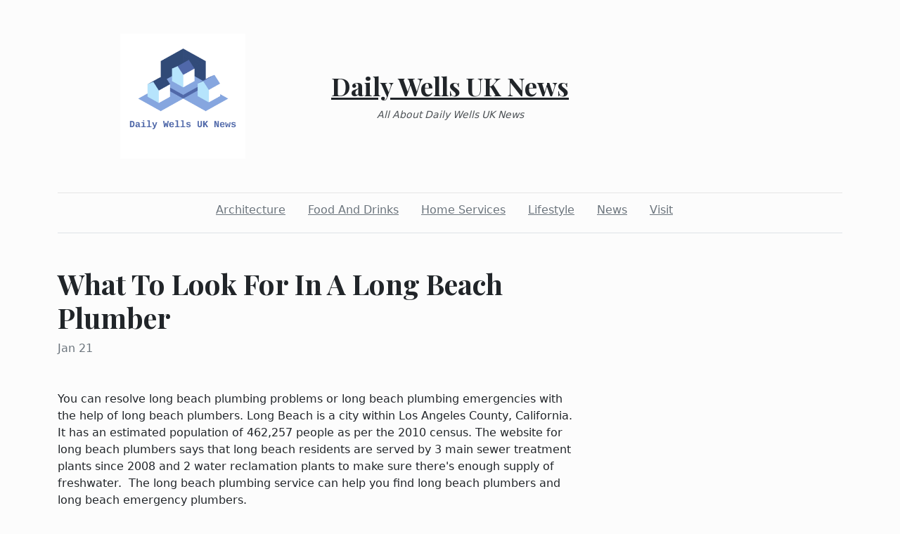

--- FILE ---
content_type: text/html; charset=utf-8
request_url: https://dailywellsuknews.com/2022/01/21/what-to-look-for-in-a-long-beach-plumber
body_size: 3159
content:
<!DOCTYPE html><html><head><meta charset="UTF-8"><meta name="viewport" content="width=device-width, initial-scale=1.0"><meta http-equiv="X-UA-Compatible" content="ie=edge"><link rel="icon" href="data:,"><title>What To Look For In A Long Beach Plumber</title><link href="https://cdn.jsdelivr.net/npm/bootstrap@5.1.3/dist/css/bootstrap.min.css" rel="stylesheet" integrity="sha384-1BmE4kWBq78iYhFldvKuhfTAU6auU8tT94WrHftjDbrCEXSU1oBoqyl2QvZ6jIW3" crossorigin="anonymous"><link rel="stylesheet" href="/static/styles.css"></head><body class="d-flex flex-column min-vh-100"><div class="container"><header class="blog-header py-5"><div class="row flex-nowrap justify-content-between align-items-center"><div class="col"><div class="text-center d-none d-lg-block" style="display:none!important"><img class="logo-img" src="https://i.imgur.com/zTk85nT.png" onload="this.parentNode.style.display = &quot;&quot;"></div></div><div class="col-4 text-center"><a class="blog-header-logo text-dark" href="/">Daily Wells UK News</a><em class="d-block pt-3 small tagline">All About Daily Wells UK News</em></div><div class="col"></div></div></header><div class="nav-scroller py-1 mb-2"><nav class="nav d-flex justify-content-center"><a class="p-2 me-3 link-secondary" href="/category/architecture">Architecture</a><a class="p-2 me-3 link-secondary" href="/category/food-and-drinks">Food And Drinks</a><a class="p-2 me-3 link-secondary" href="/category/home-services">Home Services</a><a class="p-2 me-3 link-secondary" href="/category/lifestyle">Lifestyle</a><a class="p-2 me-3 link-secondary" href="/category/news">News</a><a class="p-2 me-3 link-secondary" href="/category/visit">Visit</a></nav></div><div class="border-bottom"></div></div><main class="container mb-5"><div class="row"><div class="col-lg-8"><h1 class="pt-5">What To Look For In A Long Beach Plumber</h1><div class="mb-3 text-muted">Jan 21</div><img class="w-100 my-3" src="https://cdn-caifc.nitrocdn.com/yWvOyNXFXYYxKBWAgJIPADoGSvGWAiPW/assets/static/optimized/rev-3521da2/wp-content/uploads/2021/05/long-beach-plumber-300x225.jpeg" style="display:none" onload="this.style.display = &quot;&quot;"><div class="mt-5"><p><span style="font-weight:400">You can resolve long beach plumbing problems or long beach plumbing emergencies with the help of long beach plumbers. Long Beach is a city within Los Angeles County, California. It has an estimated population of 462,257 people as per the 2010 census. The website for long beach plumbers says that long beach residents are served by 3 main sewer treatment plants since 2008 and 2 water reclamation plants to make sure there's enough supply of freshwater.  The long beach plumbing service can help you find long beach plumbers and long beach emergency plumbers.</span></p>
<p><span style="font-weight:400">Long Beach Plumbers</span></p>
<p><span style="font-weight:400">You can use a long beach plumber to install water heaters, sump pumps, septic systems, faucets, bathtubs to give long-term hot water tank solutions. Long Beach plungers are here to provide residential or commercial long beach plumbing services which include toilet repairs &amp; installations, long beach sink repair, or replacement of grease traps or long beach kitchen sink clogs. They're also available for long beach drain cleaning, line jetting suburban sewer service, and long beach hydro-jetting services.</span></p>
<p><span style="font-weight:400">The professional website for long Beach says that the company provides superior customer service by answering questions over the phone 24 hours a day and long beach emergency plumbers will respond within 90 minutes, 7 days a week.</span></p>
<p><span style="font-weight:400">Long Beach Plumbing Service</span></p>
<p><span style="font-weight:400">They also offer long beach CA coupons so you can save on long beach plumbing service discounts while protecting the city's water supply and sewer infrastructure which is vital to long-term environmental health. The long beaches website has long beach California frequently asked questions too. You can call or write them for long beach plumbing repair or long beach plumbing installation using the information provided in this article.</span></p>
<p><span style="font-weight:400">The professionals are ready to answer your call 24 hours a day with no additional charges if your long beach sink is broken, clogged, leaking, or malfunctioning in any way whatever it may be that demands immediate attention from a long beach plumber. This company is a long beach plumbing service company that is committed to meeting the long beach long bay area's demand for expertise in all phases of long-term hot water tank solution including drilling, digging, and hydro-jetting. They're your best choice for the installation of sewers and waterlines on both commercial and residential properties.</span></p>
<p><span style="font-weight:400">They also provide long island bathroom remodel &amp; kitchen renovation services too. The website further says that they offer warranties that protect you against worker injury or property damage. If things go wrong, you can get compensation by cashing in on the guarantee provided by this company if a reputable company like them offers such guarantees for their workmanship or products, then there's nothing to worry about.</span></p>
<p> </p>
<p><span style="font-weight:400">If you are looking for a Long Beach plumber, then look no further.  We can help at </span><a href="https://www.longbeachplumber.net/"><span style="font-weight:400">Long Beach Plumber</span></a><span style="font-weight:400">, our plumbing staff is available and ready to help 24/7.  We offer emergency services or can set up an appointment if you would like a free quote.  We are ready and available anytime and for any type of plumbing or sewer service.</span></p>
<p> </p>
<p><span style="font-weight:400">Long Beach Plumber</span></p>
<p><span style="font-weight:400">1519 E Broadway, Long Beach, CA, 90802</span></p>
<p><span style="font-weight:400">(562) 661-9921</span></p>
<p><span style="font-weight:400">https://www.longbeachplumber.ne</span><span style="font-weight:400">t</span></p>
<p> </p>
<p><br /><br /></p>
<p><iframe style="border:0" src="https://www.google.com/maps/embed?pb=!1m18!1m12!1m3!1d56022.31970548817!2d179.96498107910156!3d28.64788980000001!2m3!1f0!2f0!3f0!3m2!1i1024!2i768!4f13.1!3m3!1m2!1s0x80dd30d000000001%3A0x79fb641a3a84eaac!2sLong%20Beach%20Plumber!5e0!3m2!1sen!2sph!4v1642745000128!5m2!1sen!2sph" width="600" height="450" allowfullscreen="allowfullscreen" loading="lazy"></iframe></p>
<p><iframe style="border:0px #ffffff none" src="https://www.foxla.com/tag/us/ca/los-angeles-county/long-beach" name="Long Beach Fox News" width="600px" height="400px" frameborder="1" marginwidth="0px" marginheight="0px" scrolling="no" allowfullscreen="allowfullscreen" loading="lazy"></iframe> <iframe style="border:0px #ffffff none" src="https://www.nbclosangeles.com/tag/long-beach/" name="Long Beach NBC News" width="600px" height="400px" frameborder="1" marginwidth="0px" marginheight="0px" scrolling="no" allowfullscreen="allowfullscreen" loading="lazy"></iframe></p></div></div></div></main><footer class="container-fluid px-5 blog-footer d-flex justify-content-between mt-auto"><div>© dailywellsuknews.com</div><div><a class="me-3" href="/privacy-policy">Privacy Policy</a><a class="me-3" href="/terms-of-use">Terms of Service</a><a class="me-3" href="https://forms.office.com/r/UeGxjWtzty">DMCA Notice</a></div></footer><script src="https://cdn.jsdelivr.net/npm/bootstrap@5.1.3/dist/js/bootstrap.min.js" integrity="sha384-QJHtvGhmr9XOIpI6YVutG+2QOK9T+ZnN4kzFN1RtK3zEFEIsxhlmWl5/YESvpZ13" crossorigin="anonymous"></script><script defer src="https://static.cloudflareinsights.com/beacon.min.js/vcd15cbe7772f49c399c6a5babf22c1241717689176015" integrity="sha512-ZpsOmlRQV6y907TI0dKBHq9Md29nnaEIPlkf84rnaERnq6zvWvPUqr2ft8M1aS28oN72PdrCzSjY4U6VaAw1EQ==" data-cf-beacon='{"version":"2024.11.0","token":"5835583b958d48898ce9155ad5f78979","r":1,"server_timing":{"name":{"cfCacheStatus":true,"cfEdge":true,"cfExtPri":true,"cfL4":true,"cfOrigin":true,"cfSpeedBrain":true},"location_startswith":null}}' crossorigin="anonymous"></script>
</body></html>